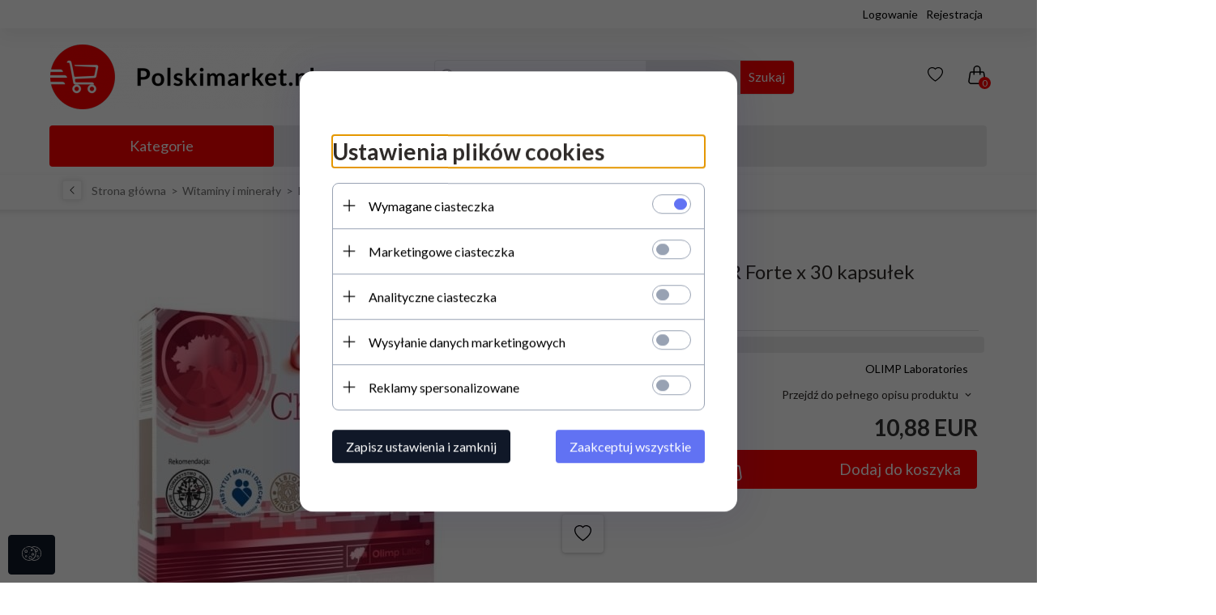

--- FILE ---
content_type: text/html; charset=UTF-8
request_url: https://polskimarket.de/ajax/info/mis/
body_size: -14
content:
{"misId":"214a06c93067335f355f80e0b464f541"}